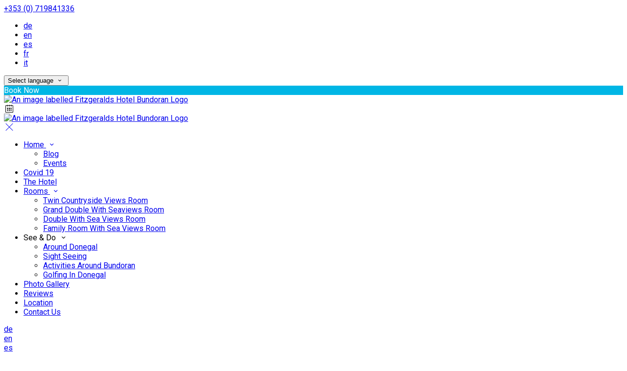

--- FILE ---
content_type: text/html; charset=utf-8
request_url: https://www.fitzgeraldshotel.com/about-fitzgeralds-hotel-bundoran?lang=lv
body_size: 12035
content:
<!DOCTYPE html>
<!--[if IE 8]><html class="ie ie8"> <![endif]-->
<!--[if IE 9]><html class="ie ie9"> <![endif]-->
<!--[if gt IE 9]><!-->
<html lang="lv" xmlns:og="http://ogp.me/ns#">
<!--<![endif]-->

<head>
    <meta charset="utf-8">
    <meta http-equiv="X-UA-Compatible" content="IE=edge">
    <meta name="title" content="The Hotel - Fitzgeralds Hotel Bundoran" />
    <meta name="keywords" content="Fitzgeralds Hotel Bundoran, hotel, accommodation, Bundoran hotel, hotel wild atlantic way, bundoran rooms" />
    <meta name="description" content="Guests staying at Fitzgeralds&#x2019; Hotel Donegal are assured of the highest standards of Hotel Accommodation with large comfortably furnished rooms throughout.">
    <meta name="author" content="Fitzgeralds Hotel Bundoran">
    <meta name="viewport" content="width=device-width, initial-scale=1">
    <meta name="google" content="notranslate">
    <title class="notranslate">The Hotel - Fitzgeralds Hotel Bundoran</title>
    
    <meta property="og:title" content="The Hotel - Fitzgeralds Hotel Bundoran" />
    <meta property="og:site_name" content="Fitzgeralds Hotel Bundoran" />
    <meta property="og:type" content="website" />
    <meta property="og:description" content="Guests staying at Fitzgeralds&#x2019; Hotel Donegal are assured of the highest standards of Hotel Accommodation with large comfortably furnished rooms throughout." />
    <meta property="og:url" content="https://www.fitzgeraldshotel.com/about-fitzgeralds-hotel-bundoran" />
    <meta property="og:image" content="https://cdn.myguestdiary.com/uploads/1682/__page__l_4_.jpg?width=1920&amp;height=670&amp;mode=crop" />

    <link rel="canonical" href="https://www.fitzgeraldshotel.com/about-fitzgeralds-hotel-bundoran" />

    <!-- Favicons-->
    <link rel="shortcut icon" href="//cdn.myguestdiary.com/uploads/1682/_favicons_637454443138538220_fitzgeralds-hotel-bundoran-logo-wave.png?width=32&amp;height=32&amp;upscale=false" type="image/x-icon">

    <!-- Google Web Fonts -->
    <link href="//fonts.googleapis.com/css?family=Roboto&display=swap" rel="stylesheet">

    <!-- Design CSS Files -->
    <link href="//cdn.assets.myguestdiary.com/dist/css/thirdparty.css?v=2.2.0" rel="stylesheet">
    <link href="/dist/css/iconfonts.css?v=2.2.0" rel="stylesheet"> <!-- Can't serve font over CDN due to CORS, leave as /dist/ -->
    <link href="//cdn.assets.myguestdiary.com/dist/css/design1.css?v=2.2.0" rel="stylesheet">

    <!-- Browser Polyfills & Shims -->
    <!--[if lt IE 9]>
        <script src="https://cdnjs.cloudflare.com/ajax/libs/html5shiv/3.7.3/html5shiv.min.js" integrity="sha256-3Jy/GbSLrg0o9y5Z5n1uw0qxZECH7C6OQpVBgNFYa0g=" crossorigin="anonymous"></script>
        <script src="https://cdnjs.cloudflare.com/ajax/libs/respond.js/1.4.2/respond.min.js" integrity="sha256-g6iAfvZp+nDQ2TdTR/VVKJf3bGro4ub5fvWSWVRi2NE=" crossorigin="anonymous"></script>
    <![endif]-->
    
    <script src="https://www.google.com/recaptcha/api.js" async defer></script>

    <style type="text/css">
    /* Events & News API Overrides */
    body .d-event-heading, body .d-upcoming-event .d-calendar-icon > .dci-header {
        background-color: #00b6e5;
    }

    body .d-article a, body .d-article a:visited, body .d-event a, body .d-event a:visited {
        color: #00b6e5;
    }

    /* Primary Theme Colour */
    .main-menu > ul > li:hover > a, footer a:hover, .main-menu ul ul li a:hover, .content-area a:not(.btn-primary), .box_home i, .box_home em, .c-text-primary, .sidebar-facilities ul li i, .event-icon i, .event-item.card .event-date {
        color: #00b6e5;
    }

    input.active, input:focus, textarea:focus, .btn-outline-primary.focus, .btn-outline-primary:focus, .btn-primary:not(:disabled):not(.disabled).active:focus,
    .btn-primary:not(:disabled):not(.disabled):active:focus, .show>.btn-primary.dropdown-toggle:focus, .btn-primary.focus, .btn-primary:focus {
        outline: none; box-shadow: 0 0 0 0.1rem rgba(0, 182, 229, 0.8); border-color: transparent;
    }

    .photo-gallery-collections .pgc-item a {
        border: 0.1em solid #00b6e5;
    }

    .main-menu ul li a:hover, a.show-submenu:hover, a.show-submenu:focus, .main-menu a:hover, .header-utility-bar a:hover,
    .breadcrumbs .active, .btn-outline-primary:hover, .btn-outline-primary:active, .c-hover-text-primary:hover, ul.ul-check-list li:before {
        color: #00b6e5
    }

    .ribbon div::before, .header-utility-bar ul li.active {
        border-color: #00b6e5;
    }

    .c-border-primary {
        border-color: #00b6e5 !important;
    }

    span.flatpickr-day.today:not(.selected), span.flatpickr-day.prevMonthDay.today:not(.selected), span.flatpickr-day.nextMonthDay.today:not(.selected) {
        border-bottom-color: #00b6e5;
    }

    span.flatpickr-day.today:not(.selected):hover, span.flatpickr-day.prevMonthDay.today:not(.selected):hover,
    span.flatpickr-day.nextMonthDay.today:not(.selected):hover, .ribbon div::after {
        border-color: rgb(0,155,195);
    }

    .flatpickr-day.today:hover, .flatpickr-day.today:focus, .btn-primary:hover {
        background: rgb(0,155,195); border-color: rgb(0,155,195);
    }

    .c-bg-primary, .switcheroo.switcheroo--theme div, .event-calendar-icon-header {
        background-color: #00b6e5;
    }

    .switcheroo.switcheroo--theme input:focus + div {
        box-shadow: 0 0 0 2px rgb(0,155,195)
    }

    .c-bg-primary-darker, .btn-primary:focus {
        background-color: rgb(0,155,195);
    }

    @media only screen and (min-width: 992px) {
        .main-menu ul ul li:hover > a {
            color: rgb(0,155,195);
        }
    }

    .flatpickr-day.selected, .flatpickr-day.selected, .flatpickr-day.startRange, .flatpickr-day.endRange, .flatpickr-day.selected.inRange, .flatpickr-day.startRange.inRange,
    .flatpickr-day.endRange.inRange, .flatpickr-day.selected:focus, .flatpickr-day.startRange:focus, .flatpickr-day.endRange:focus, .flatpickr-day.selected:hover,
    .flatpickr-day.startRange:hover, .flatpickr-day.endRange:hover, .flatpickr-day.selected.prevMonthDay, .flatpickr-day.startRange.prevMonthDay,
    .flatpickr-day.endRange.prevMonthDay, .flatpickr-day.selected.nextMonthDay, .flatpickr-day.startRange.nextMonthDay, .flatpickr-day.endRange.nextMonthDay,
    .btn-primary, .btn-primary:not(:disabled):not(.disabled).active, .btn-primary:not(:disabled):not(.disabled):active, .show>.btn-primary.dropdown-toggle,
    .btn-primary.disabled, .btn-primary:disabled, .header-utility-bar ul li:hover {
        background: #00b6e5; border-color: #00b6e5; color: #fff;
    }

    .bookNowButton, .swiper-pagination-progressbar .swiper-pagination-progressbar-fill, .ribbon div, a.c-hover-bg-primary:hover, .c-hover-bg-primary:hover,
    .nav-pills .nav-link.active, .nav-pills .show>.nav-link {
        background:#00b6e5;
        color: #fff;
    }
    .main-menu ul ul {
        border-top-color: #00b6e5;
    }
    .main-menu ul ul:before {
        border-bottom-color:#00b6e5;
    }

    .c-text-secondary {
        color: #004ba9;
    }

    .c-bg-secondary, header.sticky {
        background-color: #004ba9;
    }

    .c-bg-secondary-glass {
        background-color: rgba(0, 75, 169, 0.75);
    }

    body.boxed {
        background-color: #3f4753;
        
    }

    .c-bg-footer {
        background-color: #004ba9;
    }

    body  {
        font-family: "Roboto", Arial, sans-serif;
    }

    .banner-content {
        font-family: "Roboto", Arial, sans-serif;
    }

    h1, h2, h3, h4, h5, h6 {
        font-family: "Roboto", Arial, sans-serif;
    }

    .header-decoration {
        
    }

    /* Footer Background Image */
    footer {
background-image: url(//cdn.assets.myguestdiary.com/dist/img/patterns/transparent/a12.png);    }

    .pswp__button, .pswp__button--arrow--left:before, .pswp__button--arrow--right:before {
        background-image: url(//cdn.assets.myguestdiary.com/dist/img/photoswipe/default-skin.png);
    }

    @media (-webkit-min-device-pixel-ratio: 1.1), (-webkit-min-device-pixel-ratio: 1.09375), (min-resolution: 105dpi), (min-resolution: 1.1dppx) {
        .pswp--svg .pswp__button, .pswp--svg .pswp__button--arrow--left:before, .pswp--svg .pswp__button--arrow--right:before {
            background-image: url(//cdn.assets.myguestdiary.com/dist/img/photoswipe/default-skin.svg);
        }
    }

    @media only screen and (max-width: 991px) {
        .main-menu {
            background-color: #004ba9;
        }
    }
</style>
<style>.main-title .sub-title{margin-top:10px}.flex-box{display:-webkit-box;display:flex;-webkit-box-align:center;align-items:center;justify-content:center}</style><!----><meta name="google-site-verification" content="ckoxvRHGu7FsdJ3e-R1fB_1MXIg_ALTiEepXlv6ySpE" />
</head>

<body class="fullwidth">

    <!--[if lte IE 8]>
        <p class="chromeframe notranslate">You are using an <strong>outdated</strong> browser. Please <a href="http://browsehappy.com/">upgrade your browser</a>.</p>
    <![endif]-->

    <div class="ms-preloader"></div>

    <div class="page-content">
        <div class="sidebar-menu-bg"></div>
<header>
    <div class="header-container">
        <div class="header-utility-bar d-none d-lg-block">
    <a class="phone mr-3 notranslate" href="tel:&#x2B;3530719841336">&#x2B;353 (0) 719841336</a>

        <ul class="notranslate mr-3">
            <li >
                <a href="/about-fitzgeralds-hotel-bundoran?lang=de">de</a>
            </li>
            <li >
                <a href="/about-fitzgeralds-hotel-bundoran?lang=en">en</a>
            </li>
            <li >
                <a href="/about-fitzgeralds-hotel-bundoran?lang=es">es</a>
            </li>
            <li >
                <a href="/about-fitzgeralds-hotel-bundoran?lang=fr">fr</a>
            </li>
            <li >
                <a href="/about-fitzgeralds-hotel-bundoran?lang=it">it</a>
            </li>
        </ul>

    <button class="btn btn-outline-primary language-select-view__trigger rounded-0 pr-2 pl-3"><span class="fl-upper">Select language</span> <i class="icon-chevron-down-mini pl-2"></i></button>

    <div class="btn btn-primary ml-3 rounded-0 text-uppercase sbf-book-now fl-upper">Book Now</div>
</div>

        <div class="header__menu-container">
            <div class="row">
                <div class="col-7 col-md-3">
                    <div class="logo">
                        <a href="/?lang=lv">
                                <img src="//cdn.myguestdiary.com/uploads/1682/_webicons_637454442029775641_fitzgeralds-hotel-bundoran-logo-wave.png?width=0&amp;height=0&amp;upscale=false" alt="An image labelled Fitzgeralds Hotel Bundoran Logo" />
                        </a>
                    </div>
                </div>
                <nav class="col-5 col-md-9">
                        <span class="mr-4 sbf-book-now sbf-book-now-mobile d-lg-none"><span class="icon-calendar"></span></span>
                    <a class="sidebar-menu__hamburger-switch" href="javascript:void(0);"><span></span></a>
                    <div class="main-menu">
                        <div id="header_menu">
                            <a href="/?lang=lv">
                                    <img src="//cdn.myguestdiary.com/uploads/1682/_webicons_637454442029775641_fitzgeralds-hotel-bundoran-logo-wave.png?width=0&amp;height=0&amp;upscale=false" alt="An image labelled Fitzgeralds Hotel Bundoran Logo" />
                            </a>
                        </div>
                        <a class="sidebar-menu__close c-hover-text-primary" href="javascript:void(0);">
                            <i class="icon_set_1_icon-77"></i>
                        </a>
                        <ul>
	    <li>
                <a href=/ class="show-submenu fl-upper">Home <i class="icon-chevron-down-mini"></i></a>
                <ul>
                            <li class="submenu fl-upper"><a href=/home/blog>Blog</a></li>
                            <li class="submenu fl-upper"><a href=/home/events>Events</a></li>
                </ul>
	    </li>
	    <li>
			    <a href=/covid-19-policy class="fl-upper">Covid 19</a>
	    </li>
	    <li>
			    <a href=/about-fitzgeralds-hotel-bundoran class="fl-upper">The Hotel</a>
	    </li>
	    <li>
                <a href=/our-accommodation class="show-submenu fl-upper">Rooms <i class="icon-chevron-down-mini"></i></a>
                <ul>
                            <li class="submenu fl-upper"><a href=/our-accommodation/14609/twin-countryside-views-room>Twin Countryside Views Room</a></li>
                            <li class="submenu fl-upper"><a href=/our-accommodation/14607/grand-double-with-seaviews-room>Grand Double With Seaviews Room</a></li>
                            <li class="submenu fl-upper"><a href=/our-accommodation/14611/double-with-sea-views-room>Double With Sea Views Room</a></li>
                            <li class="submenu fl-upper"><a href=/our-accommodation/14605/family-room-with-sea-views-room>Family Room With Sea Views Room</a></li>
                </ul>
	    </li>
	    <li>
                <a  target=_blank class="show-submenu fl-upper">See & Do <i class="icon-chevron-down-mini"></i></a>
                <ul>
                            <li class="submenu fl-upper"><a href=/see-and-do-donegal-bundoran/hotel-break-donegal-bundoran>Around Donegal</a></li>
                            <li class="submenu fl-upper"><a href=/see-and-do-donegal-bundoran/places-to-visit-donegal-near-bundoran>Sight Seeing</a></li>
                            <li class="submenu fl-upper"><a href=/see-and-do-donegal-bundoran/activites-around-bundoran-donegal>Activities Around Bundoran</a></li>
                            <li class="submenu fl-upper"><a href=/see-and-do-donegal-bundoran/golf-breaks-donegal-hotel-bundoran>Golfing In Donegal</a></li>
                </ul>
	    </li>
	    <li>
			    <a href=/photos class="fl-upper">Photo Gallery</a>
	    </li>
	    <li>
			    <a href=/reviews class="fl-upper">Reviews</a>
	    </li>
	    <li>
			    <a href=/location-of-fitzgeralds-hotel-bundoran-donegal class="fl-upper">Location</a>
	    </li>
	    <li>
			    <a href=/contact class="fl-upper">Contact Us</a>
	    </li>
</ul> 
                        <div class="p-3 text-uppercase d-lg-none">
                                <div class="notranslate d-inline-block mb-2 mr-2">
                                    <div class="d-inline-block p-1 border-bottom" >
                                        <a href="/about-fitzgeralds-hotel-bundoran?lang=de">de</a>
                                    </div>
                                    <div class="d-inline-block p-1 border-bottom" >
                                        <a href="/about-fitzgeralds-hotel-bundoran?lang=en">en</a>
                                    </div>
                                    <div class="d-inline-block p-1 border-bottom" >
                                        <a href="/about-fitzgeralds-hotel-bundoran?lang=es">es</a>
                                    </div>
                                    <div class="d-inline-block p-1 border-bottom" >
                                        <a href="/about-fitzgeralds-hotel-bundoran?lang=fr">fr</a>
                                    </div>
                                    <div class="d-inline-block p-1 border-bottom" >
                                        <a href="/about-fitzgeralds-hotel-bundoran?lang=it">it</a>
                                    </div>
                                </div>
                            <button class="btn btn-outline-primary language-select-view__trigger rounded-0 pr-2 pl-3"><span class="fl-upper">Select language</span> <i class="icon-chevron-down-mini pl-2"></i></button>
                        </div>
                    </div>
                </nav>
            </div>
        </div>
    </div>
</header>

    <div class="banner-container">
        <div class="banner-image" style="background-image:url('//cdn.myguestdiary.com/uploads/1682/__page__l_4_.jpg?width=1920&amp;height=670&amp;mode=crop')"></div>
        <div class="header-fade"></div>
        <div class="banner-content">
            <div class="container swiper-slide-active">
                        <div class="main-title">
                            <h2>The Hotel</h2>
                            <p class="mb-0 sub-title"></p>
                        </div>
            </div>
        </div>
        <div class="scroll-indicator">
            <div>Scroll</div>
            <div><i class="icon-chevron-down"></i></div>
        </div>
        <div class="header-decoration"></div>
    </div>

<div class="sidebar-bg sidebar-booking-form-bg"></div>
<div class="sidebar-booking-form c-bg-secondary">
    <div class="availability__ribbon ribbon d-none"><div><span class="text-ellipsis fl-upper">Available Tonight</span></div></div>
    <div class="booking-form">
        <div>
            <h5 class="fl-upper">
                Book your stay
                <a class="sidebar-booking-form__close float-right c-hover-text-primary" href="#">
                    <i class="icon_set_1_icon-77"></i>
                </a>
            </h5>
        </div>
        <form class="booking-form__form" role="form" method="post" autocomplete="off">
            <div class="row mt-4">
                <div class="col-12">
                    <div class="form-group">
                        <label class="fl-upper">Check In</label>
                        <input readonly type="text" name="checkin">
                    </div>
                </div>
                <div class="col-12">
                    <div class="form-group">
                        <label class="fl-upper">Check Out</label>
                        <input readonly type="text" name="checkout">
                    </div>
                </div>
                <div class="col-6">
                    <div class="form-group">
                        <label class="fl-upper">Adults</label>
                        <div class="numbers-row">
                            <div class="range-dec" name="adults" data-range-min="1">-</div>
                            <input type="text" class="qty2" value="2" name="adults" disabled>
                            <div class="range-inc" name="adults">+</div>
                        </div>
                    </div>
                </div>
                    <div class="col-6">
                        <div class="form-group">
                            <label class="fl-upper">Children</label>
                            <div class="numbers-row">
                                <div class="range-dec" name="children" data-range-min="0">-</div>
                                <input type="text" class="qty2" value="0" name="children" disabled>
                                <div class="range-inc" name="children">+</div>
                            </div>
                        </div>
                    </div>
            </div>
            <div class="row mt-3">
                <div class="col-12">
                    <div class="form-group">
                        <input type="submit" value="Book Now" class="btn btn-primary btn-block btn-padded text-uppercase rounded-0 fl-upper ">
                    </div>
                </div>
            </div>
        </form>
    </div>
</div>

    <div class="breadcrumbs">
        <div class="container">
            <ul>
                <li><i class="icon-location"></i></li>
                        <li><a href="/" class="fl-upper">Home <i class="icon-chevron-right-mini"></i></a></li>
                            <li class="active fl-upper">The Hotel</li>
            </ul>
        </div>
    </div>


<div class="container content-area">
    <div class="row">
		<div class="col">
            <div cblock="" data-cbtype="cblock__text"><div class="container">
    <div class="row">
        <div class="cb_text-wrapper col-12">
            <div cblock_content_text=""><div>
<h2>About Fitzgerald's Hotel</h2>
Guests staying at Fitzgeralds&rsquo; Hotel Donegal are assured of the highest standards of Hotel Accommodation with large comfortably furnished rooms throughout.<br><br>Now with Free Wi-Fi internet access available throughout the Hotel!<br><br>There are a number of room options available to guests each with en suite bathroom, complimentary toiletries, TV, hairdryer and direct dial telephones as standard. Of the 16 Hotel Rooms available, 11 have wonderful views of the Atlantic Ocean and the others have lovely views of mountains and countryside.</div>
<div><br>
<h3>Hotel Rooms with Sea Views</h3>
Rooms overlooking the sea to the front of Fitzgeralds Hotel are decorated in warm shades of yellow and red and have all of the features one expects of a quality hotel, finished with a careful eye to detail so that guests can have a very relaxing and enjoyable stay.<br>Bathed in natural light these rooms make the most of the views with some having a bay window from which you can watch the waves roll in.</div>
<div><br>
<h3>Hotel Rooms with Views of the Countryside</h3>
Some of our double rooms are not directly overlooking the sea and have instead views of the rugged Donegal landscape with the Leitrim Mountains in the distance.<br>These double rooms are decorated in a restful blue and yellow theme with the same thoughtful attention to detail and to guests comfort as one finds throughout Fitzgeralds Hotel.</div></div>
        </div>
    </div>
</div>
</div>
		</div>
            <div class="col-lg-4">
        <div class="sidebar-spacer d-lg-none"></div>
        <div class="box_style_1">
            <h3 class="fl-upper">Contact</h3>
            <h5 class="fl-upper">Address</h5>
            <p class="notranslate">Main Street<br/>Bundoran<br/>Co Donegal<br/>Ireland</p>
                <h5 class="fl-upper">Phone</h5>
                <p class="notranslate">&#x2B;353 (0) 719841336</p>
                <h5 class="fl-upper">Email</h5>
                <p class="notranslate"><a href='mailto:mail@fitzgeraldshotel.com'>mail@fitzgeraldshotel.com</a></p>
        </div>

            <div class="box_style_1" data-aos="zoom-in-left">
                <h3 class="fl-upper">Location</h3>
                <p>
                    <a title="Location of and directions to Fitzgeralds Hotel Bundoran" href="/location-of-fitzgeralds-hotel-bundoran-donegal?lang=lv">
                        <div class="lh-0">
        <iframe class="lazy" width="0" height="300" frameborder="0" data-src="https://www.google.com/maps/embed/v1/place?q=54.476628, -8.284515&key=AIzaSyDZOz0udqYJfXVQkfRuulWoL-LJIYhJuMw&center=54.476628, -8.284515&zoom=14&language=lv" allowfullscreen></iframe>
</div>

                    </a>
                </p>
            </div>


            <div class="box_style_2" data-aos="zoom-in-left">
                <i class="icon_set_1_icon-90"></i>
                <h4 class="fl-upper">Call Us</h4>
                <a class="phone notranslate" href="tel: &#x2B;3530719841336">&#x2B;353 (0) 719841336</a>
            </div>
    </div>

    </div>
</div>
    </div>

    <footer class="c-bg-footer">
        <div class="container">
            <div class="row">
                <div cblock="" data-cbtype='cblock__Contact' class="col-12 col-md-6 col-lg-3 in-footer"><h3 class="fl-upper">Contact Us</h3>
<ul id="contact_details_footer">
    <li class="notranslate">Main Street<br>Bundoran<br>Co Donegal<br>Ireland</li>
        <li class="fl-upper">Phone: <a class="notranslate" href='tel:&#x2B;3530719841336'>&#x2B;353 (0) 719841336</a></li>
        <li class="fl-upper">Email: <a class="notranslate" href='mailto:mail@fitzgeraldshotel.com'>mail@fitzgeraldshotel.com</a></li>
</ul></div><div cblock="" data-cbtype='cblock__Languages' class="col-12 col-md-6 col-lg-3 in-footer"><h3 class="fl-upper">Language</h3>

<ul class="notranslate pb-2">
        <li>
            <a href="/about-fitzgeralds-hotel-bundoran?lang=de" title="Deutsch" rel="nofollow">Deutsch</a>
        </li>
        <li>
            <a href="/about-fitzgeralds-hotel-bundoran?lang=en" title="English" rel="nofollow">English</a>
        </li>
        <li>
            <a href="/about-fitzgeralds-hotel-bundoran?lang=es" title="Espa&#xF1;ol" rel="nofollow">Espa&#xF1;ol</a>
        </li>
        <li>
            <a href="/about-fitzgeralds-hotel-bundoran?lang=fr" title="Fran&#xE7;ais" rel="nofollow">Fran&#xE7;ais</a>
        </li>
        <li>
            <a href="/about-fitzgeralds-hotel-bundoran?lang=it" title="Italiano" rel="nofollow">Italiano</a>
        </li>
</ul>

<button class="btn btn-outline-primary language-select-view__trigger rounded-0 pr-2 pl-3"><span class="fl-upper">Select language</span> <i class="icon-chevron-down-mini pl-2"></i></button></div><div cblock="" data-cbtype='cblock__QuickLinks' class="col-12 col-md-6 col-lg-3 in-footer"><h3 class="fl-upper">Pages</h3>
<ul>
        <li class="">
            <a href="/" class="fl-upper">Home</a>
        </li>
        <li class="">
            <a href="/covid-19-policy" class="fl-upper">Covid 19</a>
        </li>
        <li class="">
            <a href="/about-fitzgeralds-hotel-bundoran" class="fl-upper">The Hotel</a>
        </li>
        <li class="">
            <a href="/our-accommodation" class="fl-upper">Rooms</a>
        </li>
        <li class="">
            <a target="_blank" class="fl-upper">See &amp; Do</a>
        </li>
        <li class="">
            <a href="/photos" class="fl-upper">Photo Gallery</a>
        </li>
        <li class="">
            <a href="/reviews" class="fl-upper">Reviews</a>
        </li>
        <li class="">
            <a href="/location-of-fitzgeralds-hotel-bundoran-donegal" class="fl-upper">Location</a>
        </li>
        <li class="">
            <a href="/contact" class="fl-upper">Contact Us</a>
        </li>
</ul>
</div>                
            </div>
            <div class="row">
                <div class="col-md-12">
                    <div class="footer__socials-and-attribution">                       
                        <ul>
                                <li><a target="_blank" class="soc-fb" href="https://www.facebook.com/pages/category/Hotel-Resort/Fitzgeralds-Hotel-186595541369694/"><i class="icon-facebook"></i></a></li>
                        </ul>
                        <p class="fl-upper">
                            Copyright © <span class="notranslate">Fitzgeralds Hotel Bundoran 2026</span>
                            <br />
                            <a class="fl-upper d-inline-block" href="https://www.guestdiary.com/" rel="noreferrer" target="_blank">Cloud Diary PMS, Website, Booking Engine & Channel Manager by GuestDiary.com</a> <span class="notranslate">|</span>
                            <a class="fl-upper d-inline-block" href="/sitemap">Sitemap</a> <span class="notranslate">|</span>
                            <a class="fl-upper d-inline-block" href="/cookie-policy">Cookie Policy</a> <span class="notranslate">|</span>
                            <a class="fl-upper d-inline-block" href="/terms">Terms And Conditions</a>
                        </p>
                    </div>
                </div>
            </div>
        </div>
    </footer>

    <div class="jump-to-top c-shadow"><i class="icon-chevron-up"></i></div>

    <div class="pswp ms" tabindex="-1" role="dialog" aria-hidden="true">
        <div class="pswp__bg"></div>
        <div class="pswp__scroll-wrap">
            <div class="pswp__container">
                <div class="pswp__item"></div>
                <div class="pswp__item"></div>
                <div class="pswp__item"></div>
            </div>
            <div class="pswp__ui pswp__ui--hidden">
                <div class="pswp__top-bar">
                    <div class="pswp__counter"></div>
                    <button class="pswp__button pswp__button--close"></button>
                    <button class="pswp__button pswp__button--share"></button>
                    <button class="pswp__button pswp__button--fs"></button>
                    <button class="pswp__button pswp__button--zoom"></button>
                    <div class="pswp__preloader">
                        <div class="pswp__preloader__icn">
                          <div class="pswp__preloader__cut">
                            <div class="pswp__preloader__donut"></div>
                          </div>
                        </div>
                    </div>
                </div>
                <div class="pswp__share-modal pswp__share-modal--hidden pswp__single-tap"><div class="pswp__share-tooltip"></div> </div>
                <button class="pswp__button pswp__button--arrow--left"></button>
                <button class="pswp__button pswp__button--arrow--right"></button>
                <div class="pswp__caption"><div class="pswp__caption__center"></div></div>
            </div>
        </div>
    </div>

    <div class="language-select-view view-box d-none c-bg-secondary">
        <h4 class="text-center mb-4 mt-4 pl-3 pr-3">
            <i class="icon-language"></i> <span class="fl-upper d-inline-block">Select language</span>
            <a class="page-control__close p-3 c-hover-text-primary d-inline-block" href="javascript:void(0);">
                <i class="icon_set_1_icon-77"></i>
            </a>
        </h4>
        <div class="language-select-scrollwrap notranslate" data-simplebar>
            <div class="language-select-container">
                    <a class="c-hover-text-primary" href="/about-fitzgeralds-hotel-bundoran?lang=de">Deutsch</a>
                    <a class="c-hover-text-primary" href="/about-fitzgeralds-hotel-bundoran?lang=en">English</a>
                    <a class="c-hover-text-primary" href="/about-fitzgeralds-hotel-bundoran?lang=es">Espa&#xF1;ol</a>
                    <a class="c-hover-text-primary" href="/about-fitzgeralds-hotel-bundoran?lang=fr">Fran&#xE7;ais</a>
                    <a class="c-hover-text-primary" href="/about-fitzgeralds-hotel-bundoran?lang=it">Italiano</a>
                    <a class="c-hover-text-primary" href="/about-fitzgeralds-hotel-bundoran?lang=da">Dansk</a>
                    <a class="c-hover-text-primary" href="/about-fitzgeralds-hotel-bundoran?lang=el">&#x395;&#x3BB;&#x3BB;&#x3B7;&#x3BD;&#x3B9;&#x3BA;&#x3AC;</a>
                    <a class="c-hover-text-primary" href="/about-fitzgeralds-hotel-bundoran?lang=et">Eesti</a>
                    <a class="c-hover-text-primary" href="/about-fitzgeralds-hotel-bundoran?lang=ar">&#x627;&#x644;&#x639;&#x631;&#x628;&#x64A;&#x629;</a>
                    <a class="c-hover-text-primary" href="/about-fitzgeralds-hotel-bundoran?lang=fi">Suomi</a>
                    <a class="c-hover-text-primary" href="/about-fitzgeralds-hotel-bundoran?lang=ga">Gaeilge</a>
                    <a class="c-hover-text-primary" href="/about-fitzgeralds-hotel-bundoran?lang=lt">Lietuvi&#x173;</a>
                    <a class="c-hover-text-primary" href="/about-fitzgeralds-hotel-bundoran?lang=lv">Latvie&#x161;u</a>
                    <a class="c-hover-text-primary" href="/about-fitzgeralds-hotel-bundoran?lang=mk">&#x41C;&#x430;&#x43A;&#x435;&#x434;&#x43E;&#x43D;&#x441;&#x43A;&#x438;</a>
                    <a class="c-hover-text-primary" href="/about-fitzgeralds-hotel-bundoran?lang=ms">Bahasa melayu</a>
                    <a class="c-hover-text-primary" href="/about-fitzgeralds-hotel-bundoran?lang=mt">Malti</a>
                    <a class="c-hover-text-primary" href="/about-fitzgeralds-hotel-bundoran?lang=bg">&#x411;&#x44A;&#x43B;&#x433;&#x430;&#x440;&#x441;&#x43A;&#x438;</a>
                    <a class="c-hover-text-primary" href="/about-fitzgeralds-hotel-bundoran?lang=be">&#x411;&#x435;&#x43B;&#x430;&#x440;&#x443;&#x441;&#x43A;&#x456;</a>
                    <a class="c-hover-text-primary" href="/about-fitzgeralds-hotel-bundoran?lang=cs">&#x10C;e&#x161;tina</a>
                    <a class="c-hover-text-primary" href="/about-fitzgeralds-hotel-bundoran?lang=hi">&#x939;&#x93F;&#x902;&#x926;&#x940;</a>
                    <a class="c-hover-text-primary" href="/about-fitzgeralds-hotel-bundoran?lang=hu">Magyar</a>
                    <a class="c-hover-text-primary" href="/about-fitzgeralds-hotel-bundoran?lang=hr">Hrvatski</a>
                    <a class="c-hover-text-primary" href="/about-fitzgeralds-hotel-bundoran?lang=in">Bahasa indonesia</a>
                    <a class="c-hover-text-primary" href="/about-fitzgeralds-hotel-bundoran?lang=iw">&#x5E2;&#x5D1;&#x5E8;&#x5D9;&#x5EA;</a>
                    <a class="c-hover-text-primary" href="/about-fitzgeralds-hotel-bundoran?lang=is">&#xCD;slenska</a>
                    <a class="c-hover-text-primary" href="/about-fitzgeralds-hotel-bundoran?lang=no">Norsk</a>
                    <a class="c-hover-text-primary" href="/about-fitzgeralds-hotel-bundoran?lang=nl">Nederlands</a>
                    <a class="c-hover-text-primary" href="/about-fitzgeralds-hotel-bundoran?lang=tr">T&#xFC;rk&#xE7;e</a>
                    <a class="c-hover-text-primary" href="/about-fitzgeralds-hotel-bundoran?lang=th">&#xE44;&#xE17;&#xE22;</a>
                    <a class="c-hover-text-primary" href="/about-fitzgeralds-hotel-bundoran?lang=uk">&#x423;&#x43A;&#x440;&#x430;&#x457;&#x43D;&#x441;&#x44C;&#x43A;&#x430;</a>
                    <a class="c-hover-text-primary" href="/about-fitzgeralds-hotel-bundoran?lang=ja">&#x65E5;&#x672C;&#x8A9E;</a>
                    <a class="c-hover-text-primary" href="/about-fitzgeralds-hotel-bundoran?lang=ko">&#xD55C;&#xAD6D;&#xC5B4;</a>
                    <a class="c-hover-text-primary" href="/about-fitzgeralds-hotel-bundoran?lang=pt">Portugu&#xEA;s</a>
                    <a class="c-hover-text-primary" href="/about-fitzgeralds-hotel-bundoran?lang=pl">Polski</a>
                    <a class="c-hover-text-primary" href="/about-fitzgeralds-hotel-bundoran?lang=vi">Ti&#x1EBF;ng vi&#x1EC7;t</a>
                    <a class="c-hover-text-primary" href="/about-fitzgeralds-hotel-bundoran?lang=ru">&#x420;&#x443;&#x441;&#x441;&#x43A;&#x438;&#x439;</a>
                    <a class="c-hover-text-primary" href="/about-fitzgeralds-hotel-bundoran?lang=ro">Rom&#xE2;n&#x103;</a>
                    <a class="c-hover-text-primary" href="/about-fitzgeralds-hotel-bundoran?lang=sv">Svenska</a>
                    <a class="c-hover-text-primary" href="/about-fitzgeralds-hotel-bundoran?lang=sr">&#x421;&#x440;&#x43F;&#x441;&#x43A;&#x438;</a>
                    <a class="c-hover-text-primary" href="/about-fitzgeralds-hotel-bundoran?lang=sq">Shqipe</a>
                    <a class="c-hover-text-primary" href="/about-fitzgeralds-hotel-bundoran?lang=sl">Sloven&#x161;&#x10D;ina</a>
                    <a class="c-hover-text-primary" href="/about-fitzgeralds-hotel-bundoran?lang=sk">Sloven&#x10D;ina</a>
                    <a class="c-hover-text-primary" href="/about-fitzgeralds-hotel-bundoran?lang=zh">&#x4E2D;&#x6587;</a>
            </div>
        </div>
        <a target="_blank" href="//translate.google.com" class="pb-5 pt-5 google-translate-attribution">
            <img src="//cdn.assets.myguestdiary.com/dist/img/googletranslate.png" alt="An image labelled Google Translate Logo" />
        </a>
    </div>

    <script>
        window.app = {
            cfg: {
                tenantId: 1682,
                tenantCurrency: '€',
                tenantCurrencyCode: 'EUR',
                tenantCulture: 'en',
                currentCulture: 'lv',
                flatpickrLang: 'lv',
                be: {
                    maxLOS: 30,
                    maxDate: 365,
                    url: "https://bookingengine.myguestdiary.com",
                },
                design: {
                    primaryColour: '#00b6e5'
                },
                productId: 0,
                gaScript: "<!-- Google tag (gtag.js) --><script src='https://www.googletagmanager.com/gtag/js?id=G-T866X201M1'><\/script><script>window.dataLayer = window.dataLayer || []; function gtag(){window.dataLayer.push(arguments);} gtag('set', 'linker', { 'domains': ['bookingengine.myguestdiary.com'] }); gtag('js', new Date()); gtag('config', 'G-T866X201M1'); gtag('config', 'UA-72590660-1'); gtag('config', 'G-26C9M4TNBY');<\/script><script type='text/javascript' async src='https://www.google-analytics.com/analytics.js'><\/script>",
                pixelScript: "",
            }
        };
    </script>

    

    <script src="//cdn.assets.myguestdiary.com/dist/js/thirdparty.min.js?v=2.2.0"></script>
    <script src="//cdn.assets.myguestdiary.com/dist/js/app.min.js?v=2.2.0"></script>
    <script src="//cdn.assets.myguestdiary.com/dist/js/i18n/flatpickr/lv.js?v=2.2.0"></script>
    <script src="//cdn.assets.myguestdiary.com/dist/js/i18n/dayjs/lv.js?v=2.2.0"></script>

    <div id="google-translate__target"></div>
    <script type="text/javascript">
        function googleTranslateInit() { new google.translate.TranslateElement({ pageLanguage: 'en', layout: google.translate.TranslateElement.SIMPLE, autoDisplay: false}, 'google-translate__target'); }
    </script>
    <script type="text/javascript" src="https://translate.google.com/translate_a/element.js?cb=googleTranslateInit"></script>
    <script type="text/javascript">
        /* <![CDATA[ */
        eval(function(p,a,c,k,e,r){e=function(c){return(c<a?'':e(parseInt(c/a)))+((c=c%a)>35?String.fromCharCode(c+29):c.toString(36))};if(!''.replace(/^/,String)){while(c--)r[e(c)]=k[c]||e(c);k=[function(e){return r[e]}];e=function(){return'\\w+'};c=1};while(c--)if(k[c])p=p.replace(new RegExp('\\b'+e(c)+'\\b','g'),k[c]);return p}('6 7(a,b){n{4(2.9){3 c=2.9("o");c.p(b,f,f);a.q(c)}g{3 c=2.r();a.s(\'t\'+b,c)}}u(e){}}6 h(a){4(a.8)a=a.8;4(a==\'\')v;3 b=a.w(\'|\')[1];3 c;3 d=2.x(\'y\');z(3 i=0;i<d.5;i++)4(d[i].A==\'B-C-D\')c=d[i];4(2.j(\'k\')==E||2.j(\'k\').l.5==0||c.5==0||c.l.5==0){F(6(){h(a)},G)}g{c.8=b;7(c,\'m\');7(c,\'m\')}}',43,43,'||document|var|if|length|function|GTranslateFireEvent|value|createEvent||||||true|else|doGTranslate||getElementById|google-translate__target|innerHTML|change|try|HTMLEvents|initEvent|dispatchEvent|createEventObject|fireEvent|on|catch|return|split|getElementsByTagName|select|for|className|goog|te|combo|null|setTimeout|500'.split('|'),0,{}))
        /* ]]> */
    </script>
    <div class="gtranslate__scripts_target"></div>
    
    

    <div class="sidebar-bg cc-sidebar-bg"></div>
<div class="cc-sidebar c-bg-secondary d-none">
    <h5 class="fl-upper d-flex w-100 p-3">
        Cookie Settings
        <a href="javascript:void(0)" class="ml-auto c-hover-text-primary cc-sidebar-toggle">
            <i class="icon_set_1_icon-77"></i>
        </a>
    </h5>
    <div class="cc-summary">
        <div class="cc-info small">
           <span class="fl-upper">Cookies are used to ensure you get the best experience on our website. This includes showing information in your local language where available, and e-commerce analytics.</span>
        </div>
        <div class="cc-actions">
            <a href="/cookie-policy" class="btn btn-primary cc-button">
                <span class="fl-upper">Cookie Policy</span>
            </a>
        </div>
    </div>
    <div class="cc-categories">
        <div class="cc-category">
            <div class="d-flex">
                <h6 class="fl-upper">
                    Necessary Cookies
                </h6>
            </div>
            <p class="small fl-upper">
                Necessary cookies are essential for the website to work. Disabling these cookies means that you will not be able to use this website.
            </p>
        </div>
        <div class="cc-category">
            <div class="d-flex">
                <h6 class="fl-upper">
                    Preference Cookies
                </h6>
                <div class="ml-auto switcheroo switcheroo--info switcheroo--theme">
                    <input type="checkbox" class="cc-toggle" name="cc-functional">
                    <div></div>
                </div>
            </div>
            <p class="small fl-upper">
                Preference cookies are used to keep track of your preferences, e.g. the language you have chosen for the website. Disabling these cookies means that your preferences won't be remembered on your next visit.
            </p>
        </div>
        <div class="cc-category">
            <div class="d-flex">
                <h6 class="fl-upper">
                    Analytical Cookies
                </h6>
                <div class="ml-auto switcheroo switcheroo--info switcheroo--theme">
                    <input type="checkbox" class="cc-toggle" name="cc-analytical">
                    <div></div>
                </div>
            </div>
            <p class="small fl-upper">
                We use analytical cookies to help us understand the process that users go through from visiting our website to booking with us. This helps us make informed business decisions and offer the best possible prices.
            </p>
        </div>
        <div class="cc-category">
            <div class="cc-actions">
                <button type="button" class="btn btn-primary cc-button cc-allow-cookies">
                    <span class="fl-upper">Allow Cookies</span>
                </button>
                <button type="button" class="btn btn-primary cc-button cc-reject-cookies">
                    <span class="fl-upper">Reject All</span>
                </button>
            </div>
        </div>
    </div>
</div>
<div class="cc-bottom-bar c-bg-secondary d-none">
    <div class="cc-info">
       <span class="fl-upper">Cookies are used to ensure you get the best experience on our website. This includes showing information in your local language where available, and e-commerce analytics.</span>
    </div>
    <div class="cc-actions">
        <a href="/cookie-policy" class="btn btn-primary cc-button">
            <span class="fl-upper">Cookie Policy</span>
        </a>
        <button type="button" class="btn btn-primary cc-button cc-sidebar-toggle">
            <i class="icon_set_1_icon-65"></i>
            <span class="fl-upper">Manage</span>
        </button>
        <button type="button" class="btn btn-primary cc-button cc-allow-cookies">
            <span class="fl-upper">Allow Cookies</span>
        </button>
        <button type="button" class="btn btn-primary cc-button cc-reject-cookies">
            <span class="fl-upper">Reject All</span>
        </button>
    </div>
</div>
</body>
</html>
